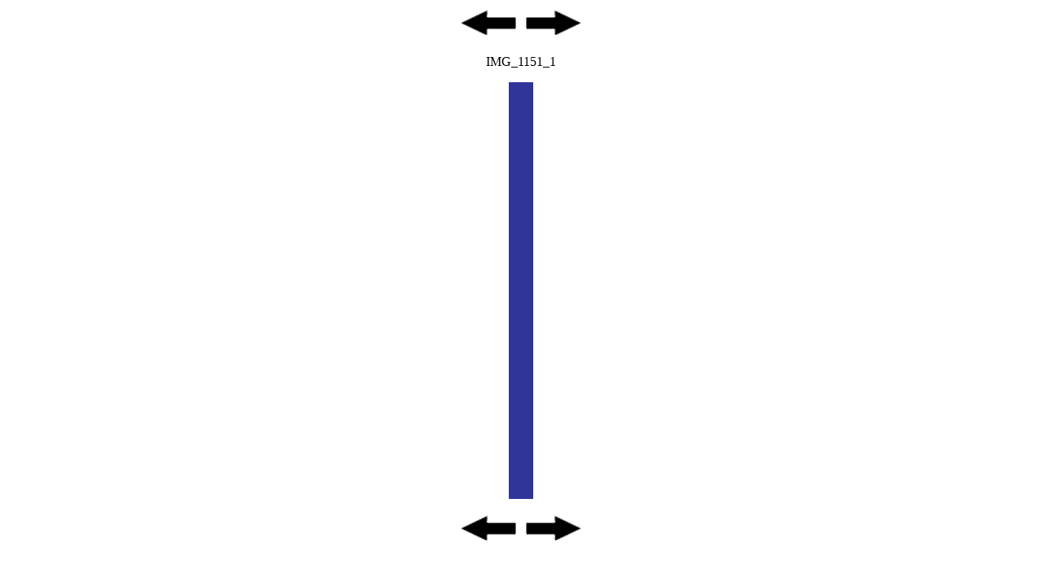

--- FILE ---
content_type: text/html
request_url: http://aalt.law.uh.edu/AALT7/C2/E364no122-23/IMG_1151_1.htm
body_size: 799
content:
<html>
<head>
<meta http-equiv="Content-Type" content="text/html; charset=iso-8859-1">
<title>AALT Page</title>
</head>
<body>
<p align="center"><a href="IMG_1151.htm"><img src="http://aalt.law.uh.edu/images/backward.gif"alt="Backward" width="75" height="39" border="0"></a>
<a href="IMG_1446.htm"><img src="http://aalt.law.uh.edu/images/forward.gif"alt="Forward" width="75" height="39" border="0"></a></p>
<p align="center">IMG_1151_1</p>
<p align="center"><img src="IMG_1151_1.jpg"></p>
<p align="center"><a href="IMG_1151.htm"><img src="http://aalt.law.uh.edu/images/backward.gif"alt="Backward" width="75" height="39" border="0"></a>
<a href="IMG_1446.htm"><img src="http://aalt.law.uh.edu/images/forward.gif"alt="Forward" width="75" height="39" border="0"></a></p>
</body>
</html>
